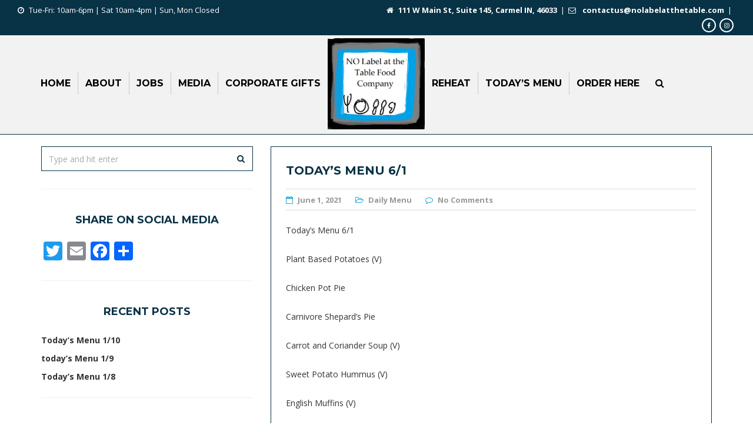

--- FILE ---
content_type: text/html; charset=UTF-8
request_url: https://nolabelatthetable.com/todays-menu-6-1/
body_size: 12890
content:
<!DOCTYPE html>
<html lang="en-US">
<head>
	<meta charset="UTF-8">

	<!--[if IE]><meta http-equiv='X-UA-Compatible' content='IE=edge,chrome=1'><![endif]-->
	<meta name="viewport" content="width=device-width, initial-scale=1.0, maximum-scale=1.0, user-scalable=0">

	<link rel="pingback" href="https://nolabelatthetable.com/xmlrpc.php">

	<title>Today&#8217;s Menu 6/1 | No Label at The Table Food Company</title>
<meta name='robots' content='max-image-preview:large' />
<link rel='dns-prefetch' href='//fonts.googleapis.com' />
<link rel='dns-prefetch' href='//s.w.org' />
<link rel="alternate" type="application/rss+xml" title="No Label at The Table Food Company &raquo; Feed" href="https://nolabelatthetable.com/feed/" />
<link rel="alternate" type="application/rss+xml" title="No Label at The Table Food Company &raquo; Comments Feed" href="https://nolabelatthetable.com/comments/feed/" />
<script type="text/javascript">
window._wpemojiSettings = {"baseUrl":"https:\/\/s.w.org\/images\/core\/emoji\/13.1.0\/72x72\/","ext":".png","svgUrl":"https:\/\/s.w.org\/images\/core\/emoji\/13.1.0\/svg\/","svgExt":".svg","source":{"concatemoji":"https:\/\/nolabelatthetable.com\/wp-includes\/js\/wp-emoji-release.min.js?ver=5.9.12"}};
/*! This file is auto-generated */
!function(e,a,t){var n,r,o,i=a.createElement("canvas"),p=i.getContext&&i.getContext("2d");function s(e,t){var a=String.fromCharCode;p.clearRect(0,0,i.width,i.height),p.fillText(a.apply(this,e),0,0);e=i.toDataURL();return p.clearRect(0,0,i.width,i.height),p.fillText(a.apply(this,t),0,0),e===i.toDataURL()}function c(e){var t=a.createElement("script");t.src=e,t.defer=t.type="text/javascript",a.getElementsByTagName("head")[0].appendChild(t)}for(o=Array("flag","emoji"),t.supports={everything:!0,everythingExceptFlag:!0},r=0;r<o.length;r++)t.supports[o[r]]=function(e){if(!p||!p.fillText)return!1;switch(p.textBaseline="top",p.font="600 32px Arial",e){case"flag":return s([127987,65039,8205,9895,65039],[127987,65039,8203,9895,65039])?!1:!s([55356,56826,55356,56819],[55356,56826,8203,55356,56819])&&!s([55356,57332,56128,56423,56128,56418,56128,56421,56128,56430,56128,56423,56128,56447],[55356,57332,8203,56128,56423,8203,56128,56418,8203,56128,56421,8203,56128,56430,8203,56128,56423,8203,56128,56447]);case"emoji":return!s([10084,65039,8205,55357,56613],[10084,65039,8203,55357,56613])}return!1}(o[r]),t.supports.everything=t.supports.everything&&t.supports[o[r]],"flag"!==o[r]&&(t.supports.everythingExceptFlag=t.supports.everythingExceptFlag&&t.supports[o[r]]);t.supports.everythingExceptFlag=t.supports.everythingExceptFlag&&!t.supports.flag,t.DOMReady=!1,t.readyCallback=function(){t.DOMReady=!0},t.supports.everything||(n=function(){t.readyCallback()},a.addEventListener?(a.addEventListener("DOMContentLoaded",n,!1),e.addEventListener("load",n,!1)):(e.attachEvent("onload",n),a.attachEvent("onreadystatechange",function(){"complete"===a.readyState&&t.readyCallback()})),(n=t.source||{}).concatemoji?c(n.concatemoji):n.wpemoji&&n.twemoji&&(c(n.twemoji),c(n.wpemoji)))}(window,document,window._wpemojiSettings);
</script>
<style type="text/css">
img.wp-smiley,
img.emoji {
	display: inline !important;
	border: none !important;
	box-shadow: none !important;
	height: 1em !important;
	width: 1em !important;
	margin: 0 0.07em !important;
	vertical-align: -0.1em !important;
	background: none !important;
	padding: 0 !important;
}
</style>
	<link rel='stylesheet' id='wp-block-library-css'  href='https://nolabelatthetable.com/wp-includes/css/dist/block-library/style.min.css?ver=5.9.12' type='text/css' media='all' />
<style id='global-styles-inline-css' type='text/css'>
body{--wp--preset--color--black: #000000;--wp--preset--color--cyan-bluish-gray: #abb8c3;--wp--preset--color--white: #ffffff;--wp--preset--color--pale-pink: #f78da7;--wp--preset--color--vivid-red: #cf2e2e;--wp--preset--color--luminous-vivid-orange: #ff6900;--wp--preset--color--luminous-vivid-amber: #fcb900;--wp--preset--color--light-green-cyan: #7bdcb5;--wp--preset--color--vivid-green-cyan: #00d084;--wp--preset--color--pale-cyan-blue: #8ed1fc;--wp--preset--color--vivid-cyan-blue: #0693e3;--wp--preset--color--vivid-purple: #9b51e0;--wp--preset--gradient--vivid-cyan-blue-to-vivid-purple: linear-gradient(135deg,rgba(6,147,227,1) 0%,rgb(155,81,224) 100%);--wp--preset--gradient--light-green-cyan-to-vivid-green-cyan: linear-gradient(135deg,rgb(122,220,180) 0%,rgb(0,208,130) 100%);--wp--preset--gradient--luminous-vivid-amber-to-luminous-vivid-orange: linear-gradient(135deg,rgba(252,185,0,1) 0%,rgba(255,105,0,1) 100%);--wp--preset--gradient--luminous-vivid-orange-to-vivid-red: linear-gradient(135deg,rgba(255,105,0,1) 0%,rgb(207,46,46) 100%);--wp--preset--gradient--very-light-gray-to-cyan-bluish-gray: linear-gradient(135deg,rgb(238,238,238) 0%,rgb(169,184,195) 100%);--wp--preset--gradient--cool-to-warm-spectrum: linear-gradient(135deg,rgb(74,234,220) 0%,rgb(151,120,209) 20%,rgb(207,42,186) 40%,rgb(238,44,130) 60%,rgb(251,105,98) 80%,rgb(254,248,76) 100%);--wp--preset--gradient--blush-light-purple: linear-gradient(135deg,rgb(255,206,236) 0%,rgb(152,150,240) 100%);--wp--preset--gradient--blush-bordeaux: linear-gradient(135deg,rgb(254,205,165) 0%,rgb(254,45,45) 50%,rgb(107,0,62) 100%);--wp--preset--gradient--luminous-dusk: linear-gradient(135deg,rgb(255,203,112) 0%,rgb(199,81,192) 50%,rgb(65,88,208) 100%);--wp--preset--gradient--pale-ocean: linear-gradient(135deg,rgb(255,245,203) 0%,rgb(182,227,212) 50%,rgb(51,167,181) 100%);--wp--preset--gradient--electric-grass: linear-gradient(135deg,rgb(202,248,128) 0%,rgb(113,206,126) 100%);--wp--preset--gradient--midnight: linear-gradient(135deg,rgb(2,3,129) 0%,rgb(40,116,252) 100%);--wp--preset--duotone--dark-grayscale: url('#wp-duotone-dark-grayscale');--wp--preset--duotone--grayscale: url('#wp-duotone-grayscale');--wp--preset--duotone--purple-yellow: url('#wp-duotone-purple-yellow');--wp--preset--duotone--blue-red: url('#wp-duotone-blue-red');--wp--preset--duotone--midnight: url('#wp-duotone-midnight');--wp--preset--duotone--magenta-yellow: url('#wp-duotone-magenta-yellow');--wp--preset--duotone--purple-green: url('#wp-duotone-purple-green');--wp--preset--duotone--blue-orange: url('#wp-duotone-blue-orange');--wp--preset--font-size--small: 13px;--wp--preset--font-size--medium: 20px;--wp--preset--font-size--large: 36px;--wp--preset--font-size--x-large: 42px;}.has-black-color{color: var(--wp--preset--color--black) !important;}.has-cyan-bluish-gray-color{color: var(--wp--preset--color--cyan-bluish-gray) !important;}.has-white-color{color: var(--wp--preset--color--white) !important;}.has-pale-pink-color{color: var(--wp--preset--color--pale-pink) !important;}.has-vivid-red-color{color: var(--wp--preset--color--vivid-red) !important;}.has-luminous-vivid-orange-color{color: var(--wp--preset--color--luminous-vivid-orange) !important;}.has-luminous-vivid-amber-color{color: var(--wp--preset--color--luminous-vivid-amber) !important;}.has-light-green-cyan-color{color: var(--wp--preset--color--light-green-cyan) !important;}.has-vivid-green-cyan-color{color: var(--wp--preset--color--vivid-green-cyan) !important;}.has-pale-cyan-blue-color{color: var(--wp--preset--color--pale-cyan-blue) !important;}.has-vivid-cyan-blue-color{color: var(--wp--preset--color--vivid-cyan-blue) !important;}.has-vivid-purple-color{color: var(--wp--preset--color--vivid-purple) !important;}.has-black-background-color{background-color: var(--wp--preset--color--black) !important;}.has-cyan-bluish-gray-background-color{background-color: var(--wp--preset--color--cyan-bluish-gray) !important;}.has-white-background-color{background-color: var(--wp--preset--color--white) !important;}.has-pale-pink-background-color{background-color: var(--wp--preset--color--pale-pink) !important;}.has-vivid-red-background-color{background-color: var(--wp--preset--color--vivid-red) !important;}.has-luminous-vivid-orange-background-color{background-color: var(--wp--preset--color--luminous-vivid-orange) !important;}.has-luminous-vivid-amber-background-color{background-color: var(--wp--preset--color--luminous-vivid-amber) !important;}.has-light-green-cyan-background-color{background-color: var(--wp--preset--color--light-green-cyan) !important;}.has-vivid-green-cyan-background-color{background-color: var(--wp--preset--color--vivid-green-cyan) !important;}.has-pale-cyan-blue-background-color{background-color: var(--wp--preset--color--pale-cyan-blue) !important;}.has-vivid-cyan-blue-background-color{background-color: var(--wp--preset--color--vivid-cyan-blue) !important;}.has-vivid-purple-background-color{background-color: var(--wp--preset--color--vivid-purple) !important;}.has-black-border-color{border-color: var(--wp--preset--color--black) !important;}.has-cyan-bluish-gray-border-color{border-color: var(--wp--preset--color--cyan-bluish-gray) !important;}.has-white-border-color{border-color: var(--wp--preset--color--white) !important;}.has-pale-pink-border-color{border-color: var(--wp--preset--color--pale-pink) !important;}.has-vivid-red-border-color{border-color: var(--wp--preset--color--vivid-red) !important;}.has-luminous-vivid-orange-border-color{border-color: var(--wp--preset--color--luminous-vivid-orange) !important;}.has-luminous-vivid-amber-border-color{border-color: var(--wp--preset--color--luminous-vivid-amber) !important;}.has-light-green-cyan-border-color{border-color: var(--wp--preset--color--light-green-cyan) !important;}.has-vivid-green-cyan-border-color{border-color: var(--wp--preset--color--vivid-green-cyan) !important;}.has-pale-cyan-blue-border-color{border-color: var(--wp--preset--color--pale-cyan-blue) !important;}.has-vivid-cyan-blue-border-color{border-color: var(--wp--preset--color--vivid-cyan-blue) !important;}.has-vivid-purple-border-color{border-color: var(--wp--preset--color--vivid-purple) !important;}.has-vivid-cyan-blue-to-vivid-purple-gradient-background{background: var(--wp--preset--gradient--vivid-cyan-blue-to-vivid-purple) !important;}.has-light-green-cyan-to-vivid-green-cyan-gradient-background{background: var(--wp--preset--gradient--light-green-cyan-to-vivid-green-cyan) !important;}.has-luminous-vivid-amber-to-luminous-vivid-orange-gradient-background{background: var(--wp--preset--gradient--luminous-vivid-amber-to-luminous-vivid-orange) !important;}.has-luminous-vivid-orange-to-vivid-red-gradient-background{background: var(--wp--preset--gradient--luminous-vivid-orange-to-vivid-red) !important;}.has-very-light-gray-to-cyan-bluish-gray-gradient-background{background: var(--wp--preset--gradient--very-light-gray-to-cyan-bluish-gray) !important;}.has-cool-to-warm-spectrum-gradient-background{background: var(--wp--preset--gradient--cool-to-warm-spectrum) !important;}.has-blush-light-purple-gradient-background{background: var(--wp--preset--gradient--blush-light-purple) !important;}.has-blush-bordeaux-gradient-background{background: var(--wp--preset--gradient--blush-bordeaux) !important;}.has-luminous-dusk-gradient-background{background: var(--wp--preset--gradient--luminous-dusk) !important;}.has-pale-ocean-gradient-background{background: var(--wp--preset--gradient--pale-ocean) !important;}.has-electric-grass-gradient-background{background: var(--wp--preset--gradient--electric-grass) !important;}.has-midnight-gradient-background{background: var(--wp--preset--gradient--midnight) !important;}.has-small-font-size{font-size: var(--wp--preset--font-size--small) !important;}.has-medium-font-size{font-size: var(--wp--preset--font-size--medium) !important;}.has-large-font-size{font-size: var(--wp--preset--font-size--large) !important;}.has-x-large-font-size{font-size: var(--wp--preset--font-size--x-large) !important;}
</style>
<link rel='stylesheet' id='wpautoterms_css-css'  href='https://nolabelatthetable.com/wp-content/plugins/auto-terms-of-service-and-privacy-policy/css/wpautoterms.css?ver=5.9.12' type='text/css' media='all' />
<link rel='stylesheet' id='bakery-fonts-css'  href='https://fonts.googleapis.com/css?family=Open+Sans%3A400%2C400i%2C600%2C600i%2C700%2C700i%7CMontserrat%3A400%2C500%2C600%2C700&#038;subset=latin%2Clatin-ext&#038;ver=2.4' type='text/css' media='all' />
<link rel='stylesheet' id='mediaelement-css'  href='https://nolabelatthetable.com/wp-includes/js/mediaelement/mediaelementplayer-legacy.min.css?ver=4.2.16' type='text/css' media='all' />
<link rel='stylesheet' id='wp-mediaelement-css'  href='https://nolabelatthetable.com/wp-includes/js/mediaelement/wp-mediaelement.min.css?ver=5.9.12' type='text/css' media='all' />
<link rel='stylesheet' id='font-milingona-css'  href='https://nolabelatthetable.com/wp-content/themes/bakery/assets/lib/font-milingona/css/font-milingona.css?ver=1.0' type='text/css' media='all' />
<link rel='stylesheet' id='font-awesome-css'  href='https://nolabelatthetable.com/wp-content/themes/bakery/assets/lib/font-awesome/css/font-awesome.min.css?ver=4.7.0' type='text/css' media='all' />
<link rel='stylesheet' id='font-bakery-css'  href='https://nolabelatthetable.com/wp-content/themes/bakery/assets/lib/font-bakery/css/font-bakery.css?ver=2.4' type='text/css' media='all' />
<link rel='stylesheet' id='bootstrap-css'  href='https://nolabelatthetable.com/wp-content/themes/bakery/assets/lib/bootstrap/css/bootstrap.min.css?ver=3.3.6' type='text/css' media='all' />
<link rel='stylesheet' id='bootstrap-datepicker-css'  href='https://nolabelatthetable.com/wp-content/themes/bakery/assets/lib/bootstrap-datepicker/bootstrap-datepicker.css?ver=1.5' type='text/css' media='all' />
<link rel='stylesheet' id='bootstrap-timepicker-css'  href='https://nolabelatthetable.com/wp-content/themes/bakery/assets/lib/bootstrap-timepicker/bootstrap-timepicker.min.css?ver=0.2.6' type='text/css' media='all' />
<link rel='stylesheet' id='magnific-popup-css'  href='https://nolabelatthetable.com/wp-content/themes/bakery/assets/lib/magnific-popup/magnific-popup.min.css?ver=1.1.0' type='text/css' media='all' />
<link rel='stylesheet' id='owl-carousel-css'  href='https://nolabelatthetable.com/wp-content/themes/bakery/assets/lib/owl-carousel/owl.carousel.min.css?ver=1.3.3' type='text/css' media='all' />
<link rel='stylesheet' id='select2-css'  href='https://nolabelatthetable.com/wp-content/themes/bakery/assets/lib/select2/css/select2.min.css?ver=4.0.3' type='text/css' media='all' />
<link rel='stylesheet' id='bakery-common-css-css'  href='https://nolabelatthetable.com/wp-content/themes/bakery/assets/css/common.css?ver=2.4' type='text/css' media='all' />
<link rel='stylesheet' id='bakery-main-css'  href='https://nolabelatthetable.com/wp-content/themes/bakery/style.css?ver=2.4' type='text/css' media='all' />
<link rel='stylesheet' id='addtoany-css'  href='https://nolabelatthetable.com/wp-content/plugins/add-to-any/addtoany.min.css?ver=1.15' type='text/css' media='all' />
<link rel='stylesheet' id='redux-google-fonts-bakery_theme_options-css'  href='https://fonts.googleapis.com/css?family=Open+Sans%3A300%2C400%2C600%2C700%2C800%2C300italic%2C400italic%2C600italic%2C700italic%2C800italic%7CMontserrat%3A100%2C200%2C300%2C400%2C500%2C600%2C700%2C800%2C900%2C100italic%2C200italic%2C300italic%2C400italic%2C500italic%2C600italic%2C700italic%2C800italic%2C900italic&#038;subset=latin&#038;ver=1681167993' type='text/css' media='all' />
<script type='text/javascript' src='https://nolabelatthetable.com/wp-includes/js/jquery/jquery.min.js?ver=3.6.0' id='jquery-core-js'></script>
<script type='text/javascript' src='https://nolabelatthetable.com/wp-includes/js/jquery/jquery-migrate.min.js?ver=3.3.2' id='jquery-migrate-js'></script>
<script type='text/javascript' src='https://nolabelatthetable.com/wp-includes/js/dist/vendor/regenerator-runtime.min.js?ver=0.13.9' id='regenerator-runtime-js'></script>
<script type='text/javascript' src='https://nolabelatthetable.com/wp-includes/js/dist/vendor/wp-polyfill.min.js?ver=3.15.0' id='wp-polyfill-js'></script>
<script type='text/javascript' src='https://nolabelatthetable.com/wp-includes/js/dist/dom-ready.min.js?ver=ecda74de0221e1c2ce5c57cbb5af09d5' id='wp-dom-ready-js'></script>
<script type='text/javascript' src='https://nolabelatthetable.com/wp-content/plugins/auto-terms-of-service-and-privacy-policy/js/base.js?ver=2.4.2' id='wpautoterms_base-js'></script>
<script type='text/javascript' src='https://nolabelatthetable.com/wp-content/plugins/add-to-any/addtoany.min.js?ver=1.1' id='addtoany-js'></script>
<link rel="https://api.w.org/" href="https://nolabelatthetable.com/wp-json/" /><link rel="alternate" type="application/json" href="https://nolabelatthetable.com/wp-json/wp/v2/posts/4751" /><link rel="EditURI" type="application/rsd+xml" title="RSD" href="https://nolabelatthetable.com/xmlrpc.php?rsd" />
<link rel="wlwmanifest" type="application/wlwmanifest+xml" href="https://nolabelatthetable.com/wp-includes/wlwmanifest.xml" /> 
<meta name="generator" content="WordPress 5.9.12" />
<link rel="canonical" href="https://nolabelatthetable.com/todays-menu-6-1/" />
<link rel='shortlink' href='https://nolabelatthetable.com/?p=4751' />
<link rel="alternate" type="application/json+oembed" href="https://nolabelatthetable.com/wp-json/oembed/1.0/embed?url=https%3A%2F%2Fnolabelatthetable.com%2Ftodays-menu-6-1%2F" />
<link rel="alternate" type="text/xml+oembed" href="https://nolabelatthetable.com/wp-json/oembed/1.0/embed?url=https%3A%2F%2Fnolabelatthetable.com%2Ftodays-menu-6-1%2F&#038;format=xml" />

<script data-cfasync="false">
window.a2a_config=window.a2a_config||{};a2a_config.callbacks=[];a2a_config.overlays=[];a2a_config.templates={};
(function(d,s,a,b){a=d.createElement(s);b=d.getElementsByTagName(s)[0];a.async=1;a.src="https://static.addtoany.com/menu/page.js";b.parentNode.insertBefore(a,b);})(document,"script");
</script>
<meta name="generator" content="Powered by Milingona" /><style type="text/css">.recentcomments a{display:inline !important;padding:0 !important;margin:0 !important;}</style><meta name="generator" content="Powered by WPBakery Page Builder - drag and drop page builder for WordPress."/>
<!--[if lte IE 9]><link rel="stylesheet" type="text/css" href="https://nolabelatthetable.com/wp-content/plugins/js_composer/assets/css/vc_lte_ie9.min.css" media="screen"><![endif]--><style type="text/css" title="dynamic-css" class="options-output">body{background-color:#fff;}body{font-family:"Open Sans";text-transform:none;line-height:24px;font-weight:400;font-style:normal;color:#333333;font-size:14px;}.vu_main-menu > ul > li > a{font-family:Montserrat;text-transform:uppercase;line-height:24px;font-weight:700;font-style:normal;color:#000000;font-size:16px;}.vu_main-menu ul li ul.sub-menu li a{font-family:Montserrat;text-transform:none;line-height:20px;font-weight:500;font-style:normal;color:#000000;font-size:16px;}h1,.h1{font-family:Montserrat;text-transform:none;line-height:32px;font-weight:700;font-style:normal;color:#159fd3;font-size:26px;}h2,.h2{font-family:Montserrat;text-transform:none;line-height:30px;font-weight:700;font-style:normal;color:#159fd3;font-size:22px;}h3,.h3{font-family:Montserrat;text-transform:none;line-height:28px;font-weight:700;font-style:normal;color:#159fd3;font-size:18px;}h4,.h4{font-family:Montserrat;text-transform:none;line-height:25px;font-weight:700;font-style:normal;color:#159fd3;font-size:17px;}h5{font-family:Montserrat;text-transform:none;line-height:24px;font-weight:700;font-style:normal;color:#159fd3;font-size:16px;}h6{font-family:Montserrat;text-transform:none;line-height:22px;font-weight:700;font-style:normal;color:#159fd3;font-size:14px;}.vu_tabs .vu_t-nav li a,.vu_tour .vu_t-wrapper .vu_t-nav a,.vu_product.vu_p-style-2 .vu_p-label,.vu_product.vu_p-style-3 .vu_p-label,.vu_product.vu_p-style-4 .vu_p-label,.vu_product.vu_p-style-5 .vu_p-label,.vu_special-offer .vu_so-item-price,.vu_special-offer .vu_so-item-label,.vu_pricing-table .vu_pt-title,.btn,.vu_counter .vu_c-holder,.vu_error-page .vu_ep-404,.woocommerce input.button,.woocommerce button.button,.woocommerce a.button,.woocommerce div.product p.price,.woocommerce div.product span.price,.woocommerce table.shop_table th,.woocommerce-cart .cart-collaterals .cart_totals table th,.woocommerce table.order_details thead th,.woocommerce table.woocommerce-checkout-review-order-table thead th,.vu_wc-product .vu_p-label,.vu_wc-product-label{font-family:Montserrat;}.vu_top-bar{background-color:#083245;}.vu_top-bar{color:#ffffff;}.vu_main-menu-container{padding-top:5px;padding-bottom:8px;}.vu_main-menu ul li ul.sub-menu li a,.vu_main-menu .vu_mega-menu > ul.sub-menu{background-color:#efefef;}.vu_menu-affix.affix .vu_main-menu-container{padding-top:10px;padding-bottom:10px;}.vu_main-footer{background-color:#083245;}.vu_main-footer{color:#ffffff;}.vu_main-footer .vu_mf-subfooter{background-color:#083245;}.vu_main-footer .vu_mf-subfooter{color:#ffffff;}</style><style type="text/css" id="bakery_custom-css">::-moz-selection{background-color:#159fd3}::selection{background-color:#159fd3}a{color:#159fd3}a:hover{color:#083245}a.vu_link-inverse{color:#083245}a.vu_link-inverse:hover{color:#159fd3}h1,.h1,h2,.h2,h3,.h3,h4,.h4,h5,.h5,h6,.h6{color:#083245}.vu_main-header.vu_mh-transparent .vu_menu-affix:not(.affix) .vu_main-menu>ul>li:not(.current-menu-item):not(.current-menu-parent):not(.current-menu-ancestor)>a:hover{color:#159fd3}.vu_top-bar a:hover{color:#159fd3}.vu_tb-list .sub-menu li a:hover{color:#159fd3}.vu_main-menu>ul>li{border-left:1px solid rgba(8,50,69,0.2)}.vu_main-menu>ul>li.vu_mm-button>a{color:#159fd3!important;border:2px solid #159fd3!important}.vu_main-menu>ul>li a:hover{color:#159fd3}.vu_main-menu li.active>a,.vu_main-menu li.current-menu-parent>a,.vu_main-menu li.current-menu-ancestor>a,.vu_main-menu li.current-menu-item>a{color:#159fd3}.vu_main-menu ul li ul.sub-menu li a:hover,.vu_main-menu ul li ul.sub-menu li.active>a{color:#159fd3}.vu_main-menu ul.sub-menu li:hover>a,.vu_main-menu ul.sub-menu li.active>a,.vu_main-menu ul.sub-menu li.current-menu-parent>a,.vu_main-menu ul.sub-menu li.current-menu-ancestor>a,.vu_main-menu ul.sub-menu li.current-menu-item>a{color:#159fd3}.vu_main-menu .vu_mm-label-new>a:after,.vu_main-menu .vu_mm-label-unique>a:after{background-color:#083245}.vu_main-menu .vu_mm-label-unique>a:after{background-color:#159fd3}.vu_mobile-menu ul li.current-menu-item>a{color:#159fd3}.vu_mobile-menu ul li a:hover,.vu_mobile-menu ul li.current-menu-item>a:hover,.vu_mobile-menu .vu_mm-remove:hover{border-color:#159fd3;background-color:#159fd3}.vu_mm-open:hover,.vu_mm-open:focus,.vu_wc-menu-item.vu_wc-responsive:hover,.vu_wc-menu-item.vu_wc-responsive:focus{color:#083245}.vu_page-header.vu_ph-with-border:before{-webkit-box-shadow:inset 0 0 0 2px #083245,inset 0 0 0 8px #fff,inset 0 0 0 10px #083245;box-shadow:inset 0 0 0 2px #083245,inset 0 0 0 8px #fff,inset 0 0 0 10px #083245}.vu_page-header.vu_ph-style-1 .vu_ph-breadcrumbs .divider i{color:#159fd3!important}.vu_page-header.vu_ph-style-1 .vu_ph-breadcrumbs a:hover,.vu_page-header.vu_ph-style-1 .vu_ph-breadcrumbs a:hover span{color:#159fd3}.vu_page-header.vu_ph-style-2 .vu_ph-title:after{background-color:#159fd3}.widget_nav_menu .menu>li>a{color:#083245}.widget_nav_menu ul li a:hover,.widget_nav_menu ul li.current-menu-parent>a,.widget_nav_menu ul li.current-menu-ancestor>a,.widget_nav_menu ul li.current-menu-item>a{border-color:#159fd3;background-color:#159fd3}.vu_datepicker-wrap .ui-datepicker-calendar .ui-state-highlight{color:#159fd3}.vu_datepicker-wrap td a.ui-state-active,.vu_datepicker-wrap td a.ui-state-active.ui-state-hover{background-color:#159fd3}.select2-container--default.select2-container--open .select2-selection--single,.select2-container--default.select2-container--open .select2-selection--multiple{border-color:#083245}.select2-container--default .select2-selection--single .select2-selection__clear{color:#083245}.select2-container--default .select2-search--dropdown .select2-search__field:focus{border-color:#159fd3}.select2-dropdown{border:1px solid #083245}.select2-container--default .select2-results__option[aria-selected=true]{background-color:#159fd3}.vu_accordion .vu_a-wrapper .vu_a-header{background-color:#083245!important}.vu_accordion .vu_a-wrapper .vu_a-header.ui-state-active{background-color:#159fd3!important}.vu_toggle .vu_t-title .fa{border:2px solid #159fd3;background-color:#159fd3}.vu_toggle .vu_t-title h4{color:#083245}.vu_toggle .vu_t-title:hover .fa,.vu_toggle.vc_toggle_active .vu_t-title .fa{background-color:#159fd3}.vu_tabs .vu_t-nav li a{color:#083245!important}.vu_tabs .vu_t-nav li.ui-tabs-active a{color:#159fd3!important}.vu_tour .vu_t-wrapper .vu_t-nav a{color:#083245!important}.vu_tour .vu_t-nav li.ui-tabs-active a{color:#159fd3!important}.vu_progress-bar .vu_pb-bar{background-color:#159fd3}.vu_countdown .countdown-period{color:#159fd3}.vu_widget-nav li.active>a,.vu_widget-nav a:hover{color:#159fd3}.vu_image-box .vu_ib-title{color:#159fd3}.vu_image-box .vu_ib-read-more{color:#083245}.vu_team-member .vu_tm-social-networks a{color:#083245}.vu_team-member .vu_tm-social-networks a:hover{background-color:#159fd3}.vu_team-member.vu_tm-style-1 .vu_tm-container{border:2px solid #083245}.vu_team-member.vu_tm-style-1:hover .vu_tm-container{border-color:#159fd3}.vu_team-member.vu_tm-style-1 .vu_tm-name{color:#083245}.vu_team-member.vu_tm-style-1 .vu_tm-position{color:#159fd3}.vu_team-member.vu_tm-style-1 .vu_tm-social-networks{background-color:rgba(8,50,69,0.6)}.vu_team-member.vu_tm-style-2:after{background-color:rgba(8,50,69,0.8)}.vu_team-member.vu_tm-style-2 .vu_tm-position{color:#159fd3}.vu_team-member.vu_tm-style-3 .vu_tm-name{color:#083245}.vu_team-member.vu_tm-style-3 .vu_tm-position{color:#159fd3}.vu_team-member.vu_tm-style-3 .vu_tm-social-networks{background-color:rgba(8,50,69,0.6)}.vu_testimonial.vu_t-style-1 .vu_t-author-name:before{background-color:#083245}.vu_testimonial.vu_t-style-1 .vu_t-author-position{color:#083245}.vu_carousel.vu_c-testimonials .owl-pagination .owl-page.active span{border-color:#083245}.vu_carousel.vu_c-testimonials .owl-pagination .owl-page.active span:before{background-color:#083245}.vu_testimonial.vu_t-style-2 .vu_t-author .vu_t-author-name{color:#083245}.vu_testimonial.vu_t-style-2 .vu_t-author .vu_t-author-position{color:#159fd3}.vu_before-after .twentytwenty-handle{background-color:#159fd3}.vu_product.vu_p-style-1 .vu_p-image .vu_p-i-cover{-webkit-box-shadow:0 0 0 5px #fff,0 0 0 7px #159fd3;box-shadow:0 0 0 5px #fff,0 0 0 7px #159fd3;background-color:rgba(21,159,211,0.6)}.vu_product.vu_p-style-1 .vu_p-price{color:#159fd3}.vu_product.vu_p-style-2,.vu_product.vu_p-style-4{border:2px solid #083245}.vu_product.vu_p-style-2 .vu_p-content,.vu_product.vu_p-style-3 .vu_p-content{background-color:rgba(21,159,211,0.9)}.vu_product.vu_p-style-2 .vu_p-icon,.vu_product.vu_p-style-3 .vu_p-icon,.vu_product.vu_p-style-4 .vu_p-icon,.vu_product.vu_p-style-5 .vu_p-icon{color:#159fd3;border:2px solid #159fd3}.vu_product.vu_p-style-4 .vu_p-icon,.vu_product.vu_p-style-5 .vu_p-icon{background-color:#159fd3}.vu_product.vu_p-style-2 .vu_p-icon:hover,.vu_product.vu_p-style-3 .vu_p-icon:hover,.vu_product.vu_p-style-4 .vu_p-icon:hover,.vu_product.vu_p-style-5 .vu_p-icon:hover{border-color:#083245;background-color:#083245}.vu_product.vu_p-style-4 .vu_p-name,.vu_product.vu_p-style-5 .vu_p-name{color:#083245}.vu_product.vu_p-style-4 .vu_p-price,.vu_product.vu_p-style-5 .vu_p-price{color:#159fd3}.form-control:focus{border-color:#083245}.vu_contact-form-7.vu_cf7-style-inverse .vu_cf7-frm .form-control:focus{border-color:#083245}.wpcf7-form:not(.vu_cf7-frm) .wpcf7-form-control:not(.wpcf7-submit):focus{border-color:#083245}.vu_order-form .vu_of-products .vu_of-product-item .vu_of-pi-price-holder{color:#159fd3}.vu_order-form .vu_of-products-select2.select2-container--default.select2-container--open .select2-selection--single,.vu_order-form .vu_of-products-select2.select2-container--default.select2-container--focus .select2-selection--multiple{border-color:#083245}.vu_of-products-select2-outer-container .select2-dropdown{border:1px solid #083245}.vu_of-products-select2-outer-container .select2-results__option .vu_s2-product-item .vu_s2-pi-name{color:#083245}.vu_of-products-select2-outer-container .select2-results__option .vu_s2-product-item .vu_s2-pi-price{color:#159fd3}.vu_filterable .vu_f-filters.vu_f-filters-style-1 .vu_f-filter .vu_f-filter-icon{-webkit-box-shadow:inset 0 0 0 3px #083245;box-shadow:inset 0 0 0 3px #083245;background-color:#083245}.vu_filterable .vu_f-filters.vu_f-filters-style-1 .vu_f-filter:hover .vu_f-filter-icon,.vu_filterable .vu_f-filters.vu_f-filters-style-1 .vu_f-filter.active .vu_f-filter-icon{border-color:#159fd3;background-color:#159fd3}.vu_filterable .vu_f-filters.vu_f-filters-style-2 .vu_f-filter:hover .vu_f-filter-name,.vu_filterable .vu_f-filters.vu_f-filters-style-2 .vu_f-filter.active .vu_f-filter-name{color:#159fd3}.vu_mailchimp-form.vu_mcf-style-inverse .form-control:focus{border-color:#083245}.vu_special-offer .vu_so-tab:before{border-right-color:#159fd3}.vu_special-offer .vu_so-tab.active{border-color:#159fd3}.vu_special-offer .vu_so-panes{border:2px solid #159fd3}.vu_icon-box .vu_ib-icon{background-color:#083245;border:2px solid #083245}.vu_icon-box.vu_ib-style-none .vu_ib-icon{color:#083245}.vu_icon-box .vu_ib-content .vu_ib-title{color:#159fd3}.vu_icon-box .vu_ib-content .vu_ib-title a:hover{color:#083245}.vu_icon-box.vu_ib-color-primary .vu_ib-content .vu_ib-title{color:#083245}.vu_icon-box.vu_ib-color-primary .vu_ib-icon{background-color:#159fd3;border-color:#159fd3}.vu_icon-box.vu_ib-color-primary:hover .vu_ib-icon{background-color:#083245;border-color:#083245}.vu_icon-box.vu_ib-color-primary[class*="-outline"] .vu_ib-icon{color:#159fd3}.vu_icon-box.vu_ib-color-primary[class*="-outline"]:hover .vu_ib-icon{color:#083245}.vu_icon-box.vu_ib-color-secondary .vu_ib-content .vu_ib-title{color:#159fd3}.vu_icon-box.vu_ib-color-secondary .vu_ib-icon{background-color:#083245;border-color:#083245}.vu_icon-box.vu_ib-color-secondary:hover .vu_ib-icon{background-color:#159fd3;border-color:#159fd3}.vu_icon-box.vu_ib-color-secondary[class*="-outline"] .vu_ib-icon{color:#083245}.vu_icon-box.vu_ib-color-secondary[class*="-outline"]:hover .vu_ib-icon{color:#159fd3}.vu_icon-box.vu_ib-color-gray .vu_ib-icon{color:#159fd3}.vu_icon-box.vu_ib-color-gray:hover .vu_ib-icon{background-color:#159fd3;border-color:#159fd3}.vu_icon-box.vu_ib-color-white .vu_ib-content .vu_ib-title{color:#159fd3}.vu_timeline .vu_t-date{background-color:#083245}.vu_timeline .vu_t-date:before{-webkit-box-shadow:0 0 0 1px #fff,0 0 0 3px #159fd3,0 0 0 8px #f9f9f9;box-shadow:0 0 0 1px #fff,0 0 0 3px #159fd3,0 0 0 8px #f9f9f9;background-color:#159fd3}.vu_timeline .vu_t-title{color:#159fd3}.vu_video-section .vu_vs-play{background-color:#159fd3}.vu_separator.vu_s-style-1 .vu_s-bullet{background-color:#083245}.vu_separator.vu_s-style-1 .vu_s-bullet[data-number="2"]{background-color:#159fd3}.vu_separator.vu_s-style-2 .vu_s-line:before{background-color:#159fd3}.vu_separator.vu_s-style-3 .vu_s-line:before{background-color:#083245}.vu_separator.vu_s-style-4 .vu_s-line:before,.vu_separator.vu_s-style-4 .vu_s-line:after{background-color:#159fd3}.vu_separator.vu_s-style-5 .vu_s-line-left,.vu_separator.vu_s-style-5 .vu_s-line-center,.vu_separator.vu_s-style-5 .vu_s-line-right{background-color:#083245}.vu_separator.vu_s-style-5 .vu_s-line-center{background-color:#159fd3}.vu_carousel .owl-pagination .owl-page span{border:2px solid #083245}.vu_carousel .owl-pagination .owl-page span:before{background-color:#083245}.vu_carousel .owl-pagination .owl-page.active span{border-color:#159fd3}.vu_carousel .owl-pagination .owl-page.active span:before{background-color:#159fd3}.vu_carousel .owl-pagination .owl-page .owl-numbers{color:#083245}.vu_carousel .owl-pagination .owl-page.active .owl-numbers{color:#159fd3}.vu_carousel .owl-buttons .owl-prev,.vu_carousel .owl-buttons .owl-next{color:#083245;border:2px solid #083245}.vu_carousel .owl-buttons .owl-prev:hover,.vu_carousel .owl-buttons .owl-next:hover{color:#159fd3;border-color:#159fd3}.vu_heading .vu_h-heading{color:#083245}.vu_heading .vu_h-heading:after{background-color:#159fd3}.vu_heading.vu_h-style-2 .vu_h-heading span{background-color:#159fd3}.vu_pricing-table{border:2px solid #159fd3}.vu_pricing-table.vu_pt-active{border-color:#083245}.vu_pricing-table .vu_pt-title{background-color:#159fd3}.vu_pricing-table.vu_pt-active .vu_pt-title{background-color:#083245}.vu_pricing-table .vu_pt-button a{background-color:#083245}.vu_pricing-table.vu_pt-active .vu_pt-button a{background-color:#159fd3}.btn.btn-primary,.btn.btn-primary.btn-default{color:#159fd3;border-color:#159fd3}.btn.btn-primary:hover,.btn.btn-primary.btn-default:hover,.btn.btn-primary.btn-inverse{border-color:#159fd3;background-color:#159fd3}.btn.btn-primary.btn-inverse:hover{color:#159fd3;border-color:#159fd3}.btn.btn-primary-hover:hover,.btn.btn-primary-hover.btn-default:hover{border-color:#159fd3!important;background-color:#159fd3!important}.btn.btn-primary-hover.btn-inverse:hover{color:#159fd3!important;border-color:#159fd3!important}.btn.btn-secondary,.btn.btn-secondary.btn-default{color:#083245;border-color:#083245}.btn.btn-secondary:hover,.btn.btn-secondary.btn-default:hover,.btn.btn-secondary.btn-inverse{border-color:#083245;background-color:#083245}.btn.btn-secondary.btn-inverse:hover{color:#083245;border-color:#083245}.btn.btn-secondary-hover:hover,.btn.btn-secondary-hover.btn-default:hover{border-color:#083245!important;background-color:#083245!important}.btn.btn-secondary-hover.btn-inverse:hover{color:#083245!important;border-color:#083245!important}.btn.btn-disable:hover{color:#159fd3}.vu_gallery .vu_g-filters.vu_g-filters-style-1 .vu_g-filter.active,.vu_gallery .vu_g-filters.vu_g-filters-style-1 .vu_g-filter:hover{color:#159fd3}.vu_gallery .vu_g-filters.vu_g-filters-style-2 .vu_g-filter{background-color:#083245}.vu_gallery .vu_g-filters.vu_g-filters-style-2 .vu_g-filter.active,.vu_gallery .vu_g-filters.vu_g-filters-style-2 .vu_g-filter:hover{background-color:#159fd3}.vu_gallery-item .vu_gi-details-container{background-color:rgba(21,159,211,0.8)}.vu_gallery-widget .vu_gw-item .vu_gw-image{background-color:#159fd3}.vu_animated-svg .vu_as-svg svg path[stroke]{stroke:#083245}.vu_animated-svg .vu_as-content .vu_as-title{color:#159fd3}.vu_animated-svg .vu_as-content .vu_as-title a:hover{color:#083245}.vu_counter{color:#083245}.vu_counter .vu_c-holder:after{background-color:#159fd3}.vu_image-slider .owl-buttons .owl-prev,.vu_image-slider .owl-buttons .owl-next{color:#083245;border:2px solid #083245}.vu_image-slider .owl-buttons .owl-prev:hover,.vu_image-slider .owl-buttons .owl-next:hover{color:#159fd3;border-color:#159fd3}.vu_image-slider .owl-controls .owl-pagination .owl-page span{border:2px solid #083245}.vu_image-slider .owl-controls .owl-pagination .owl-page span:before{background-color:#159fd3}.vu_image-slider .owl-controls .owl-pagination .owl-page.active span,.vu_image-slider .owl-controls .owl-pagination .owl-page:hover span{border-color:#159fd3}.vu_blog .vu_blog-item .vu_bi-image{border:2px solid #083245}.vu_blog .vu_blog-item:hover .vu_bi-image{border-color:#159fd3}.vu_blog .vu_blog-item .vu_bi-title a:hover{color:#159fd3}.vu_blog .vu_blog-item .vu_bi-meta:before{background-color:#159fd3}.vu_blog .vu_blog-item .vu_bi-meta .vu_bi-m-item .fa{color:#083245}.vu_blog .vu_blog-item .vu_bi-meta .vu_bi-m-item a:hover{color:#159fd3}.vu_blog-post{border:2px solid #083245}.vu_blog-post .vu_bp-title{color:#083245}.vu_blog-post .vu_bp-title a:hover{color:#159fd3}.vu_blog-post .vu_bp-m-item a:hover{color:#083245}.vu_blog-post .vu_bp-m-item i{color:#159fd3}.vu_blog-post .vu_bp-read-more{color:#159fd3}.vu_blog-post.vu_bp-type-audio .vu_bp-image .mejs-controls .mejs-time-rail .mejs-time-current{background-color:#159fd3}.vu_blog-post.vu_bp-type-link:before{color:#083245}.vu_blog-post.vu_bp-type-quote .vu_bp-quote:before{color:#083245}.vu_blog-post.vu_bp-type-quote .vu_bp-quote>blockquote,.vu_blog-post.vu_bp-type-quote .vu_bp-quote .vu_bp-q-content{color:#159fd3}.vu_blog-post.vu_bp-type-quote .vu_bp-quote>blockquote cite,.vu_blog-post.vu_bp-type-quote .vu_bp-quote .vu_bp-q-author{color:#083245}.sticky,.category-sticky{border-color:#159fd3}.vu_bp-social-tags-container .vu_bp-tags{color:#083245}.vu_bp-social-tags-container .vu_bp-tags a:hover{color:#159fd3}.vu_bp-social-networks a{background-color:#083245}.vu_bp-social-networks a:hover{background-color:#159fd3}.vu_bp-next-prev-container a:hover{color:#159fd3}.vu_blog-single-post .vu_bsp-content{border:2px solid #083245}.vu_comments .vu_c-count,.vu_comments .vu_c-text{color:#159fd3}.vu_comments .vu_c-a-author{color:#083245}.vu_comments .vu_c-a-m-item a:hover{color:#159fd3}.vu_comments .vu_c-a-edit a,.vu_comments .vu_c-a-reply a{background-color:#159fd3}.vu_comments .vu_c-a-edit a{background-color:#083245}.vu_comments .vu_c-a-content .vu_c-a-moderation{color:#159fd3}.comment-reply-title{color:#083245}.comment-reply-title small a{color:#159fd3}.comment-reply-title small a:hover{color:#083245}.comment-form .form-control:focus{border-color:#083245}.vu_pagination .vu_p-list a:hover{border-color:#083245;background-color:#083245}.vu_pagination .vu_p-list .current{color:#083245;border-color:#083245}.vu_recent-posts .vu_rp-item .vu_rp-title a:hover{color:#159fd3}.vu_working-hours .vu_wh-item.active .vu_wh-day,.vu_working-hours .vu_wh-item.active .vu_wh-hours{color:#159fd3}.vu_social-networks .vu_social-icon a{background-color:#159fd3}.vu_social-networks .vu_social-icon a:hover{background-color:#083245}.vu_share-buttons .vu_sb-icon a{background-color:#159fd3}.vu_share-buttons .vu_sb-icon a:hover{background-color:#083245}.vu_error-page .vu_ep-404{color:#159fd3}.vu_error-page .vu_ep-title{color:#083245}.widget_title{color:#083245}.widget .vu_social-icon a{background-color:#159fd3}.widget .vu_social-icon a:hover{background-color:#083245}.vu_search-form .vu_sf-wrapper .vu_sf-input{border:2px solid #083245}.vu_search-form .vu_sf-wrapper .vu_sf-submit{color:#083245}.widget .form-control:focus,.widget input[type="text"]:focus,.widget input[type="search"]:focus{border-color:#159fd3}.vu_latest-tweets ul li:before{color:#159fd3}.vu_main-footer .vu_latest-tweets a:hover{color:#159fd3}.vu_sidebar .widget.widget_recent_comments li a{color:#083245}.vu_sidebar .widget.widget_recent_comments li a.url{color:#159fd3}.widget.widget_archive li a:hover,.widget.widget_pages li a:hover,.widget.widget_recent_comments li a:hover,.widget.widget_recent_entries li a:hover,.widget.widget_meta li a:hover,.widget.widget_categories li a:hover{color:#159fd3}.widget.widget_tag_cloud a{background-color:#083245}.widget.widget_tag_cloud a.active,.widget.widget_tag_cloud a:hover{background-color:#159fd3}.widget.widget_rss .rss-date{color:#083245}.vu_highlight{background-color:#159fd3}.vu_list-with-icon li a:hover{color:#159fd3}.vu_list-with-icon li:before{color:#159fd3}.vu_list-with-icon[data-color="primary"] li a:hover,.vu_list-with-icon[data-color="primary"] li:before{color:#159fd3}.vu_list-with-icon[data-color="secondary"] li a:hover,.vu_list-with-icon[data-color="secondary"] li:before{color:#083245}.vu_main-footer .vu_mf-bottom a:hover{color:#159fd3}.vu_primary-text-color{color:#159fd3}.vu_primary-border-color{border-color:#159fd3}.vu_primary-bg-color{background-color:#159fd3}.vu_secondary-text-color{color:#083245}.vu_secondary-border-color{border-color:#083245}.vu_secondary-bg-color{background-color:#083245}.vu_with-icon>i.fa{color:#159fd3}.vu_arrow-down:after{border-top-color:#159fd3}.vu_arrow-down.vu_secondary-bg-color:after{border-top-color:#083245}.vu_main-header:not(.vu_mh-type-3) .vu_main-menu-container .vu_logo-container,.vu_main-header.vu_mh-type-3 .vu_main-menu-container .vu_logo-container .vu_site-logo{width:165px}.vu_main-menu-container .vu_logo-container img{max-width:165px}.vu_main-header:not(.vu_mh-type-3) .vu_menu-affix.affix .vu_main-menu-container .vu_logo-container,.vu_main-header.vu_mh-type-3 .vu_menu-affix.affix .vu_main-menu-container .vu_logo-container .vu_site-logo{width:80px}.vu_menu-affix.affix .vu_main-menu-container .vu_logo-container img{max-width:80px}.vu_main-menu ul li ul.sub-menu{width:220px}@media (max-width:1000px){.vu_main-menu{display:none!important}.vu_mm-open,.vu_search-icon.vu_si-responsive,.vu_wc-menu-item.vu_wc-responsive{display:block!important}.vu_main-menu-container .vu_logo-container{padding-right:68px!important}.vu_site-with-search-icon .vu_main-menu-container .vu_logo-container{padding-right:130px!important}.vu_wc-with-basket-icon .vu_main-menu-container .vu_logo-container{padding-left:68px!important}.vu_site-with-search-icon.vu_wc-with-basket-icon .vu_main-menu-container .vu_logo-container{padding-left:130px!important}}.vu_page-header.vu_ph-with-bg:before{background-color:rgba(10,10,10,0.7)}.vu_page-header.vu_ph-style-default,.vu_page-header.vu_ph-style-custom .vu_ph-container{height:300px}.vu_main-header{border-bottom:1px solid #083245;margin-bottom:20px;background-color:#f2f2f2}.vu_main-menu>ul>li>a{padding:7px 12px}.vu_top-bar,.vu_main-footer .vu_mf-subfooter .vu_mf-sf-content{padding:5px 0}.vu_page-header{display:none!important}.fa-shopping-cart:before{font-size:20px}a{font-weight:bold}.vu_search-form .vu_sf-wrapper .vu_sf-input,.vu_blog-post,.vu_blog-single-post .vu_bsp-content,.vu_sidebar .widget,.vu_dropdown,.woocommerce-product-search input[type="search"]{border-width:1px}.widget_title{font-size:18px}.woocommerce div.product div.images.woocommerce-product-gallery img{height:320px;object-fit:contain}.vu_wc-product.vu_p-style-3 .vu_p-name,.vu_wc-product.vu_p-style-4 .vu_p-name{text-transform:none}.vu_r-wrapper.center-bottom{background-position:center bottom!important}.banner-text .vu_h-heading{font-size:36px!important;line-height:42px!important}.banner-text .vu_h-subheading p{font-size:28px!important}.banner-text.vu_testimonial .vu_t-description,.banner-text.vu_testimonial .vu_t-author,.banner-text.vu_testimonial .vu_t-author-name{font-size:19px!important;line-height:26px!important}.vu_wc-product .vu_p-image img{object-fit:cover;display:block!important;width:100%;height:100%}div.wpforms-container-full .wpforms-form h3{color:#159fd3;margin-top:15px;border-bottom:1px solid #083245}div.wpforms-container-full .wpforms-form button[type=submit]{background-color:#159fd3;border:1px solid #083245;color:white}div.wpforms-container-full .wpforms-form button[type=submit]:hover,div.wpforms-container-full .wpforms-form button[type=submit]:focus{background-color:#083245}.vu_back-to-top{background-color:#159fd3;border-color:white;color:white}.home-menu .vu_blog .vu_blog-item .vu_bi-title{font-size:17px;color:#083245;font-weight:700;font-family:Montserrat;text-transform:uppercase;line-height:26px;margin:40px 0 25px 0;text-align:center}.home-featured .vu_product.vu_p-style-2 .vu_p-image.vu_p-img-portrait,.home-featured .vu_product.vu_p-style-3 .vu_p-image.vu_p-img-portrait{padding-bottom:110%;background-position:top}.home-menu .vu_c-wrapper{text-align:center}</style><noscript><style type="text/css"> .wpb_animate_when_almost_visible { opacity: 1; }</style></noscript></head>
<body class="post-template-default single single-post postid-4751 single-format-standard vu_site-skin-light vu_site-layout-full vu_site-with-search-icon wpb-js-composer js-comp-ver-5.7 vc_responsive" itemscope="itemscope" itemtype="https://schema.org/WebPage">
		
	<!-- Main Container -->
	<div class="vu_main-container">

		
		<!-- Header -->
		<header id="vu_main-header" class="vu_main-header vu_mh-layout-fullwidth vu_mh-type-1" role="banner" itemscope="itemscope" itemtype="https://schema.org/WPHeader">
							<div class="vu_top-bar vu_tb-layout-fullwidth">
					<div class="container">
						<div class="row">
														<div class="vu_tb-left col-md-6">
								<span><i class="fa fa-clock-o"></i>Tue-Fri: 10am-6pm | Sat 10am-4pm | Sun, Mon Closed</span>							</div>
							<div class="vu_tb-right col-md-6">
								<span><i class="fa fa-home"></i><a href="https://goo.gl/maps/Ceqx6QJF7Xk" target="_blank">111 W Main St, Suite 145, Carmel IN, 46033</a>&nbsp; | &nbsp;<span><i class="fa fa-envelope-o"></i> <a href="mailto:contactus@nolabelatthetable.com" target="_blank">contactus@nolabelatthetable.com</a></span>&nbsp; | &nbsp; 

<div class="vu_social-icon"><a href="https://www.facebook.com/Nolabelatthetable/" target="_blank"><i class="fa fa-facebook" style="margin: 0px"></i></a></div><div class="vu_social-icon"><a href="https://www.instagram.com/nolabelatthetablefoodco/" target="_blank"><i class="fa fa-instagram" style="margin: 0px"></i></a></div>
							</div>
						</div>
					</div>
				</div>
			
			<div class="container">
				<div id="vu_menu-affix" class="vu_menu-affix" data-spy="affix" data-offset-top="200">
					<div class="vu_main-menu-container">
						<div class="vu_d-tr">
															<nav class="vu_main-menu vu_mm-top-left vu_d-td text-right" role="navigation" itemscope="itemscope" itemtype="https://schema.org/SiteNavigationElement">
									<ul id="vu_mm-top-left" class="vu_mm-list vu_mm-top-left list-unstyled"><li id="menu-item-2335" class="menu-item menu-item-type-post_type menu-item-object-page menu-item-home menu-item-2335"><a href="https://nolabelatthetable.com/" itemprop="url">Home</a></li>
<li id="menu-item-2337" class="menu-item menu-item-type-post_type menu-item-object-page menu-item-2337"><a href="https://nolabelatthetable.com/about-us/" itemprop="url">About</a></li>
<li id="menu-item-2792" class="menu-item menu-item-type-post_type menu-item-object-page menu-item-2792"><a href="https://nolabelatthetable.com/jobs/" itemprop="url">Jobs</a></li>
<li id="menu-item-2336" class="menu-item menu-item-type-post_type menu-item-object-page menu-item-2336"><a href="https://nolabelatthetable.com/media/" itemprop="url">Media</a></li>
<li id="menu-item-6038" class="menu-item menu-item-type-post_type menu-item-object-page menu-item-6038"><a href="https://nolabelatthetable.com/corporate-gifts/" itemprop="url">Corporate Gifts</a></li>
</ul>								</nav>
							
							<div class="vu_logo-container vu_d-td"> 
								<div class="vu_site-logo">
									<a href="https://nolabelatthetable.com/">
										<img class="vu_sl-dark" alt="site-logo-dark" width="703" height="661" src="https://nolabelatthetable.com/wp-content/uploads/2023/04/logo-2022.jpg">
										<img class="vu_sl-light" alt="site-logo-light" width="" height="" src="">
																					<img class="vu_sl-small" alt="site-logo-small" width="400" height="400" src="https://nolabelatthetable.com/wp-content/uploads/2019/04/logo.png">
																			</a>
								</div>
								
								<a href="#" class="vu_mm-toggle vu_mm-open"><i class="fa fa-bars" aria-hidden="true"></i></a>

																	<a href="#" class="vu_search-icon vu_si-responsive"><i class="fa fa-search" aria-hidden="true"></i></a>
								
															</div>

															<nav class="vu_main-menu vu_mm-top-right vu_d-td text-left" role="navigation" itemscope="itemscope" itemtype="https://schema.org/SiteNavigationElement">
									<ul id="vu_mm-top-right" class="vu_mm-list vu_mm-top-right list-unstyled"><li id="menu-item-4378" class="menu-item menu-item-type-post_type menu-item-object-page menu-item-4378"><a href="https://nolabelatthetable.com/reheating-cooking-instructions/" itemprop="url">Reheat</a></li>
<li id="menu-item-4366" class="menu-item menu-item-type-post_type menu-item-object-page current_page_parent menu-item-4366"><a href="https://nolabelatthetable.com/our-blog/" itemprop="url">Today&#8217;s Menu</a></li>
<li id="menu-item-4367" class="menu-item menu-item-type-custom menu-item-object-custom menu-item-4367"><a target="_blank" rel="noopener" href="https://nolabelatthetableorder.square.site/" itemprop="url">Order Here</a></li>
					<li class="vu_search-menu-item">
						<a href="#"><i class="fa fa-search" aria-hidden="true"></i></a>
					</li>
				</ul>								</nav>
													</div>
					</div>
				</div>

				<div class="vu_menu-affix-height"></div>
			</div>
		</header>
		<!-- /Header -->

		
			
	<!-- Content -->
	<div class="vu_container vu_blog-single-post vu_with-sidebar clearfix">
		<div class="container">
			<div class="row">
				<div class="col-xs-12 col-sm-12 col-md-8 col-md-push-4">
					<div class="vu_bsp-content">
						<article id="post-4751" class="vu_blog-post vu_bp-type-standard post-4751 post type-post status-publish format-standard hentry category-daily-menu" itemscope="itemscope" itemtype="https://schema.org/BlogPosting">
		
	<div class="vu_bp-content-wrapper">
		<header class="vu_bp-header">
							<h1 class="vu_bp-title entry-title" itemprop="name">Today&#8217;s Menu 6/1</h1>
						
			<div class="vu_bp-meta">
									<span class="vu_bp-m-item vu_bp-date">
						<i class="fa fa-calendar-o" aria-hidden="true"></i>
						<a href="https://nolabelatthetable.com/todays-menu-6-1/" itemprop="url" rel="bookmark">
							<time class="entry-date published" datetime="" itemprop="datePublished">June 1, 2021</time>
						</a>
					</span>
				
				
				<span class="vu_bp-m-item vu_bp-categories">
					<i class="fa fa-folder-open-o" aria-hidden="true"></i>
					<a href="https://nolabelatthetable.com/category/daily-menu/" rel="category tag">Daily Menu</a>	
				</span>

				<span class="vu_bp-m-item vu_bp-comments">
					<i class="fa fa-comment-o" aria-hidden="true"></i>
					<a href="https://nolabelatthetable.com/todays-menu-6-1/#respond">No Comments</a>
				</span>

				
				<div class="clear"></div>
			</div>					
			<div class="clear"></div>
		</header>

		<div class="vu_bp-content">
							<div class="vu_bp-content-full entry-content" itemprop="articleBody">
					<p>Today’s Menu 6/1</p>
<p>Plant Based Potatoes (V)</p>
<p>Chicken Pot Pie</p>
<p>Carnivore Shepard’s Pie</p>
<p>Carrot and Coriander Soup (V)</p>
<p>Sweet Potato Hummus (V)</p>
<p>English Muffins (V)</p>
<p>Vegan Pizza Crusts (V)</p>
<p>Garlic Bread Sticks (V)</p>
<p>Oatmeal Dreams</p>
<p>Brownies</p>
<p>Cookies</p>
<p>Cereal Treats</p>
<p>Cake pops</p>
<p>Vegan Cherry Cheese Cakes</p>
<p>Baguettes</p>
<p>&nbsp;</p>
<p>&nbsp;</p>
<p>&nbsp;</p>
				</div>
					</div>
	</div>
	<div class="clear"></div>
</article>									<div class="vu_bp-social-tags-container">
										<div class="row">
											<div class="col-sm-6">
																							</div>
											<div class="col-sm-6">
																<div class="vu_bp-social-networks">
					<ul class="list-unstyled">
											</ul>
				</div>
													</div>
										</div>
									</div>
									
																			<div class="vu_bp-next-prev-container">
											<div class="row">
												<div class="col-sm-6">
													<div class="vu_bp-prev-link">
														<i class="fa fa-angle-double-left" aria-hidden="true"></i><a href="https://nolabelatthetable.com/todays-menu-5-30-donut-cinnamon-roll-day/" rel="prev">Today&#8217;s Menu 5/30 Donut Cinnamon Roll Day</a>														</div>
												</div>
												<div class="col-sm-6">
													<div class="vu_bp-next-link">
														<a href="https://nolabelatthetable.com/4754-2/" rel="next">Next Post</a><i class="fa fa-angle-double-right" aria-hidden="true"></i>													</div>
												</div>
											</div>
										</div>
									
						
											</div>
				</div>
			
						<aside class="vu_sidebar vu_s-blog-sidebar col-xs-12 col-md-4 vu_s-position-left col-md-pull-8" role="complementary" itemscope="itemscope" itemtype="https://schema.org/WPSideBar">
			<div class="widget widget_search search-3 clearfix"><form role="search" method="get" class="vu_search-form search-form" action="https://nolabelatthetable.com/">
	<div class="vu_sf-wrapper">
		<input type="search" class="vu_sf-input form-control" placeholder="Type and hit enter" name="s" value=""/>
		<button type="submit" class="vu_sf-submit search-submit"><i class="fa fa-search" aria-hidden="true"></i></button>
			</div>
</form></div><div class="widget widget_a2a_share_save_widget a2a_share_save_widget-2 clearfix"><h3 class="widget_title">Share on Social Media</h3><div class="a2a_kit a2a_kit_size_32 addtoany_list"><a class="a2a_button_twitter" href="https://www.addtoany.com/add_to/twitter?linkurl=https%3A%2F%2Fnolabelatthetable.com%2Ftodays-menu-6-1%2F&amp;linkname=No%20Label%20at%20The%20Table%20Food%20Company%20%20Today%26%238217%3Bs%20Menu%206%2F1" title="Twitter" rel="nofollow noopener" target="_blank"></a><a class="a2a_button_email" href="https://www.addtoany.com/add_to/email?linkurl=https%3A%2F%2Fnolabelatthetable.com%2Ftodays-menu-6-1%2F&amp;linkname=No%20Label%20at%20The%20Table%20Food%20Company%20%20Today%26%238217%3Bs%20Menu%206%2F1" title="Email" rel="nofollow noopener" target="_blank"></a><a class="a2a_button_facebook" href="https://www.addtoany.com/add_to/facebook?linkurl=https%3A%2F%2Fnolabelatthetable.com%2Ftodays-menu-6-1%2F&amp;linkname=No%20Label%20at%20The%20Table%20Food%20Company%20%20Today%26%238217%3Bs%20Menu%206%2F1" title="Facebook" rel="nofollow noopener" target="_blank"></a><a class="a2a_dd addtoany_share_save addtoany_share" href="https://www.addtoany.com/share"></a></div></div>
		<div class="widget widget_recent_entries recent-posts-3 clearfix">
		<h3 class="widget_title">Recent Posts</h3>
		<ul>
											<li>
					<a href="https://nolabelatthetable.com/todays-menu-1-10-3/">Today&#8217;s Menu 1/10</a>
									</li>
											<li>
					<a href="https://nolabelatthetable.com/todays-menu-1-9-2/">today&#8217;s Menu 1/9</a>
									</li>
											<li>
					<a href="https://nolabelatthetable.com/todays-menu-1-8-2/">Today&#8217;s Menu 1/8</a>
									</li>
					</ul>

		</div><div class="widget widget_categories categories-3 clearfix"><h3 class="widget_title">Categories</h3>
			<ul>
					<li class="cat-item cat-item-16"><a href="https://nolabelatthetable.com/category/autism/">Autism</a> (54)
</li>
	<li class="cat-item cat-item-17"><a href="https://nolabelatthetable.com/category/autism-and-the-glutencasien-free-diet/">Autism and the Gluten/Casien Free diet</a> (4)
</li>
	<li class="cat-item cat-item-18"><a href="https://nolabelatthetable.com/category/autism-employment/">Autism Employment</a> (6)
</li>
	<li class="cat-item cat-item-19"><a href="https://nolabelatthetable.com/category/autism-entreprenuer/">Autism Entreprenuer</a> (5)
</li>
	<li class="cat-item cat-item-71"><a href="https://nolabelatthetable.com/category/daily-menu/">Daily Menu</a> (1,524)
</li>
	<li class="cat-item cat-item-1"><a href="https://nolabelatthetable.com/category/uncategorized/">Uncategorized</a> (96)
</li>
			</ul>

			</div><div class="widget widget_recent_comments recent-comments-4 clearfix"><h3 class="widget_title">Recent Comments</h3><ul id="recentcomments"></ul></div>		</aside>
				</div>
		</div>
	</div>
	<!-- /Content -->

		
		<!-- Footer -->
		<footer id="vu_main-footer" class="vu_main-footer" role="contentinfo" itemscope="itemscope" itemtype="https://schema.org/WPFooter">
													
							<!-- Subfooter -->
				<div class="vu_mf-subfooter">
					<div class="container">
													<div class="vu_row row">
								<div class="vu_r-wrapper">
									<div class="vu_r-content">
										<div class="col-xs-12">
											<div class="vu_mf-sf-content text-center">
												Copyright &copy; 2019 No Label At The Table Food Company. All Rights Reserved.  | <a href="/terms-and-conditions/">Terms and Conditions</a> | <a href="/privacy-policy/">Privacy Policy</a>											</div>
										</div>
									</div>
								</div>
							</div>
											</div>
				</div>
				<!-- /Subfooter Bottom -->
			
							<a href="#" class="vu_back-to-top">
					<i class="fa fa-arrow-up"></i>
				</a>
					</footer>
		<!-- /Footer -->

		
	</div><!-- /Main Container -->

						<div class="vu_search-modal">
						<div class="vu_sm-content">
							<a href="#" class="vu_sm-close"><i class="fa fa-times" aria-hidden="true"></i></a>
							<form role="search" method="get" class="vu_search-form search-form" action="https://nolabelatthetable.com/">
	<div class="vu_sf-wrapper">
		<input type="search" class="vu_sf-input form-control" placeholder="Type and hit enter" name="s" value=""/>
		<button type="submit" class="vu_sf-submit search-submit"><i class="fa fa-search" aria-hidden="true"></i></button>
			</div>
</form>						</div>
					</div>
				<script type='text/javascript' id='mediaelement-core-js-before'>
var mejsL10n = {"language":"en","strings":{"mejs.download-file":"Download File","mejs.install-flash":"You are using a browser that does not have Flash player enabled or installed. Please turn on your Flash player plugin or download the latest version from https:\/\/get.adobe.com\/flashplayer\/","mejs.fullscreen":"Fullscreen","mejs.play":"Play","mejs.pause":"Pause","mejs.time-slider":"Time Slider","mejs.time-help-text":"Use Left\/Right Arrow keys to advance one second, Up\/Down arrows to advance ten seconds.","mejs.live-broadcast":"Live Broadcast","mejs.volume-help-text":"Use Up\/Down Arrow keys to increase or decrease volume.","mejs.unmute":"Unmute","mejs.mute":"Mute","mejs.volume-slider":"Volume Slider","mejs.video-player":"Video Player","mejs.audio-player":"Audio Player","mejs.captions-subtitles":"Captions\/Subtitles","mejs.captions-chapters":"Chapters","mejs.none":"None","mejs.afrikaans":"Afrikaans","mejs.albanian":"Albanian","mejs.arabic":"Arabic","mejs.belarusian":"Belarusian","mejs.bulgarian":"Bulgarian","mejs.catalan":"Catalan","mejs.chinese":"Chinese","mejs.chinese-simplified":"Chinese (Simplified)","mejs.chinese-traditional":"Chinese (Traditional)","mejs.croatian":"Croatian","mejs.czech":"Czech","mejs.danish":"Danish","mejs.dutch":"Dutch","mejs.english":"English","mejs.estonian":"Estonian","mejs.filipino":"Filipino","mejs.finnish":"Finnish","mejs.french":"French","mejs.galician":"Galician","mejs.german":"German","mejs.greek":"Greek","mejs.haitian-creole":"Haitian Creole","mejs.hebrew":"Hebrew","mejs.hindi":"Hindi","mejs.hungarian":"Hungarian","mejs.icelandic":"Icelandic","mejs.indonesian":"Indonesian","mejs.irish":"Irish","mejs.italian":"Italian","mejs.japanese":"Japanese","mejs.korean":"Korean","mejs.latvian":"Latvian","mejs.lithuanian":"Lithuanian","mejs.macedonian":"Macedonian","mejs.malay":"Malay","mejs.maltese":"Maltese","mejs.norwegian":"Norwegian","mejs.persian":"Persian","mejs.polish":"Polish","mejs.portuguese":"Portuguese","mejs.romanian":"Romanian","mejs.russian":"Russian","mejs.serbian":"Serbian","mejs.slovak":"Slovak","mejs.slovenian":"Slovenian","mejs.spanish":"Spanish","mejs.swahili":"Swahili","mejs.swedish":"Swedish","mejs.tagalog":"Tagalog","mejs.thai":"Thai","mejs.turkish":"Turkish","mejs.ukrainian":"Ukrainian","mejs.vietnamese":"Vietnamese","mejs.welsh":"Welsh","mejs.yiddish":"Yiddish"}};
</script>
<script type='text/javascript' src='https://nolabelatthetable.com/wp-includes/js/mediaelement/mediaelement-and-player.min.js?ver=4.2.16' id='mediaelement-core-js'></script>
<script type='text/javascript' src='https://nolabelatthetable.com/wp-includes/js/mediaelement/mediaelement-migrate.min.js?ver=5.9.12' id='mediaelement-migrate-js'></script>
<script type='text/javascript' id='mediaelement-js-extra'>
/* <![CDATA[ */
var _wpmejsSettings = {"pluginPath":"\/wp-includes\/js\/mediaelement\/","classPrefix":"mejs-","stretching":"responsive"};
/* ]]> */
</script>
<script type='text/javascript' src='https://nolabelatthetable.com/wp-includes/js/mediaelement/wp-mediaelement.min.js?ver=5.9.12' id='wp-mediaelement-js'></script>
<script type='text/javascript' src='https://nolabelatthetable.com/wp-includes/js/jquery/ui/core.min.js?ver=1.13.1' id='jquery-ui-core-js'></script>
<script type='text/javascript' src='https://nolabelatthetable.com/wp-includes/js/jquery/ui/accordion.min.js?ver=1.13.1' id='jquery-ui-accordion-js'></script>
<script type='text/javascript' src='https://nolabelatthetable.com/wp-includes/js/jquery/ui/tabs.min.js?ver=1.13.1' id='jquery-ui-tabs-js'></script>
<script type='text/javascript' src='https://nolabelatthetable.com/wp-content/themes/bakery/assets/lib/bootstrap/js/bootstrap.min.js?ver=3.3.6' id='bootstrap-js'></script>
<script type='text/javascript' src='https://nolabelatthetable.com/wp-content/themes/bakery/assets/lib/bootstrap-datepicker/bootstrap-datepicker.js?ver=1.5' id='bootstrap-datepicker-js'></script>
<script type='text/javascript' src='https://nolabelatthetable.com/wp-content/themes/bakery/assets/lib/bootstrap-timepicker/bootstrap-timepicker.min.js?ver=0.2.6' id='bootstrap-timepicker-js'></script>
<script type='text/javascript' src='https://nolabelatthetable.com/wp-content/themes/bakery/assets/lib/select2/js/select2.full.min.js?ver=4.0.3' id='select2-js'></script>
<script type='text/javascript' src='https://nolabelatthetable.com/wp-content/themes/bakery/assets/lib/magnific-popup/magnific-popup.min.js?ver=1.1.0' id='magnific-popup-js'></script>
<script type='text/javascript' src='https://nolabelatthetable.com/wp-content/themes/bakery/assets/lib/owl-carousel/owl.carousel.min.js?ver=1.3.3' id='owl-carousel-js'></script>
<script type='text/javascript' src='https://nolabelatthetable.com/wp-content/themes/bakery/assets/js/gmap3.js?ver=7.2' id='gmap3-js'></script>
<script type='text/javascript' src='https://nolabelatthetable.com/wp-content/themes/bakery/assets/js/common.js?ver=2.4' id='bakery-common-js-js'></script>
<script type='text/javascript' id='bakery-main-js-extra'>
/* <![CDATA[ */
var bakery_config = {"ajaxurl":"https:\/\/nolabelatthetable.com\/wp-admin\/admin-ajax.php","home_url":"https:\/\/nolabelatthetable.com\/","version":"2.4","google_maps_api_key":"","countdown_lang":"en"};
/* ]]> */
</script>
<script type='text/javascript' src='https://nolabelatthetable.com/wp-content/themes/bakery/assets/js/main.js?ver=2.4' id='bakery-main-js'></script>
</body>
</html>
<!-- Page generated by LiteSpeed Cache 3.5.0.2 on 2026-01-11 22:16:00 -->